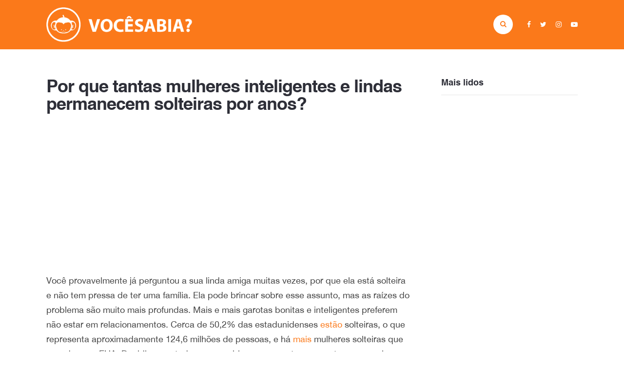

--- FILE ---
content_type: text/html; charset=utf-8
request_url: https://www.google.com/recaptcha/api2/aframe
body_size: 268
content:
<!DOCTYPE HTML><html><head><meta http-equiv="content-type" content="text/html; charset=UTF-8"></head><body><script nonce="Sx50pYNvDmBi4s2BK8pKqw">/** Anti-fraud and anti-abuse applications only. See google.com/recaptcha */ try{var clients={'sodar':'https://pagead2.googlesyndication.com/pagead/sodar?'};window.addEventListener("message",function(a){try{if(a.source===window.parent){var b=JSON.parse(a.data);var c=clients[b['id']];if(c){var d=document.createElement('img');d.src=c+b['params']+'&rc='+(localStorage.getItem("rc::a")?sessionStorage.getItem("rc::b"):"");window.document.body.appendChild(d);sessionStorage.setItem("rc::e",parseInt(sessionStorage.getItem("rc::e")||0)+1);localStorage.setItem("rc::h",'1769108566359');}}}catch(b){}});window.parent.postMessage("_grecaptcha_ready", "*");}catch(b){}</script></body></html>

--- FILE ---
content_type: application/javascript
request_url: https://vocesabia.com/wp-content/themes/vcsabia/js/scripts.js?1768710768
body_size: 759
content:
//Script que abre/fecha a busca
jQuery(document).ready(function(){
  jQuery('#searchsubmit').on('click', function(e) {

  var inputVal = jQuery('#search').val();
  inputVal = jQuery.trim(inputVal).length;

  if(inputVal == 0){
  e.preventDefault();
  jQuery('header #search').animate({width: 'toggle'}, 100).focus();
  jQuery('header').toggleClass('open-search');
  }
  });

  jQuery('.btn-resumo').on('click', function(e) {
    jQuery(this).hide();
    jQuery('body.single-post article.content').removeClass('modo-resumo');
  });
});

//side-menu
jQuery(function() {
  jQuery('#touch-menu').click(function() {
    jQuery('body').toggleClass('open-menu');
  });

  jQuery('#close-meunu, .sidemenu-backdrop').click(function() {
    jQuery('body').removeClass('open-menu');
  });
});


//ABRE COMENTÁRIOS
jQuery('#open-comments').click(function() {
  var commentSec = $(this).closest('section').next('#comments');
  jQuery(commentSec).slideToggle(150);
  return false;
});


/*//MUDA POSIÇÃO DO MENU
jQuery(document).ready(function() {
function checkWidth() {
  var windowSize = jQuery(window).width();
  if (windowSize <= 960) {

  jQuery("#barra .social").insertBefore('#searchform');
  jQuery('#menu-principal > div[class*="menu"]').insertAfter('#push-menu .logo').addClass('menu2');
  jQuery('#menu-barra').insertAfter('#push-menu .logo').addClass('menu1');

} else {
	jQuery("#barra").append(jQuery("#push-menu #menu-barra"));
  jQuery("#barra").append(jQuery("#menu-principal .social"));
  jQuery("#push-menu > div.menu2").insertAfter('#touch-menu');

}}

checkWidth();
jQuery(window).resize(checkWidth);
});*/


//CONTAINER NOS VÍDEOS
jQuery("article iframe[src*='www.youtube.com']").wrap( "<div class='video-container'></div>" );


//Abre o popup de compartilhamento
jQuery('a.popup-window').on('click', function(){
  var w = 600, h = 400,
    left = Number((screen.width/2)-(w/2)), tops = Number((screen.height/2)-(h/2)),
    popupWindow = window.open(this.href, '', 'toolbar=no, location=no, directories=no, status=no, menubar=no, scrollbars=no, resizable=1, copyhistory=no, width='+w+', height='+h+', top='+tops+', left='+left);
  popupWindow.focus(); return false;
});


$(document).ready(function() { 
	(function ($) {
		$('.tab ul.tabs').addClass('active').find('> li:eq(0)').addClass('current');

		$('.tab ul.tabs li a').click(function (g) {
			var tab = $(this).closest('.tab'),
				index = $(this).closest('li').index();

			tab.find('ul.tabs > li').removeClass('current');
			$(this).closest('li').addClass('current');

			tab.find('.tab_content').find('div.tabs_item').not('div.tabs_item:eq(' + index + ')').slideUp();
			tab.find('.tab_content').find('div.tabs_item:eq(' + index + ')').slideDown();

			g.preventDefault();
		} );
	})(jQuery);
});
